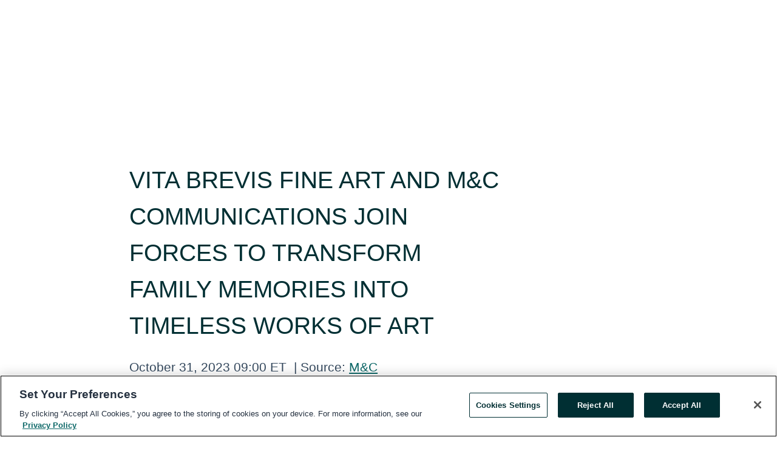

--- FILE ---
content_type: text/html; charset=utf-8
request_url: https://rss.globenewswire.com/en/news-release/2023/10/31/2770273/0/en/VITA-BREVIS-FINE-ART-AND-M-C-COMMUNICATIONS-JOIN-FORCES-TO-TRANSFORM-FAMILY-MEMORIES-INTO-TIMELESS-WORKS-OF-ART.html
body_size: 9686
content:
<!DOCTYPE HTML>
<html xmlns="http://www.w3.org/1999/xhtml" lang="en">

<head>
    <meta charset="UTF-8" />
    <meta name="viewport" content="width=device-width, initial-scale=1" />

    <script data-document-language="true"
            src="https://cdn.cookielaw.org/scripttemplates/otSDKStub.js"
            data-domain-script="93ab55d0-5227-4b5f-9baa-7c0805ac9eec"
            id="cookie-consent-script"
            charset="UTF-8"
            type="text/javascript">
    </script>


            <!-- Google Tag Manager -->
                    <script>
                    (function (w, d, s, l, i) {
                        w[l] = w[l] || []; w[l].push({
                            'gtm.start':
                                new Date().getTime(), event: 'gtm.js'
                        }); var f = d.getElementsByTagName(s)[0],
                            j = d.createElement(s), dl = l != 'dataLayer' ? '&l=' + l : ''; j.async = true; j.src =
                                'https://www.googletagmanager.com/gtm.js?id=' + i + dl; f.parentNode.insertBefore(j, f);
                    })(window, document, 'script', 'dataLayer', 'GTM-KTB664ZR');
                    </script>
                    <script>
                    (function (w, d, s, l, i) {
                        w[l] = w[l] || []; w[l].push({
                            'gtm.start':
                                new Date().getTime(), event: 'gtm.js'
                        }); var f = d.getElementsByTagName(s)[0],
                            j = d.createElement(s), dl = l != 'dataLayer' ? '&l=' + l : ''; j.async = true; j.src =
                                'https://www.googletagmanager.com/gtm.js?id=' + i + dl; f.parentNode.insertBefore(j, f);
                    })(window, document, 'script', 'dataLayer', 'GTM-KMH7P3LL');
                    </script>
 


    <title>VITA BREVIS FINE ART AND M&amp;C COMMUNICATIONS JOIN FORCES TO</title>
    


<!-- Search Engine Friendly Metadata  -->
<meta name="author" content="M&amp;C Communications" />
<meta name="keywords" content="M&amp;C Communications" />
<meta name="description" content="Denver, Colorado, Oct.  31, 2023  (GLOBE NEWSWIRE) -- M&amp;C Communications, an expert in public and media relations and Brand Protection PR™, announces..." />
<meta name="title" content="VITA BREVIS FINE ART AND M&amp;C COMMUNICATIONS JOIN FORCES TO TRANSFORM FAMILY MEMORIES INTO TIMELESS WORKS OF ART" />
<meta name="ticker" content="" />
<meta name="DC.date.issued" content="2023-10-31" />
<!-- Google site verification meta tag -->
<meta name="google-site-verification" content="TPh-fYpDjXZUz98ciWasVb52qbvctqomC6zZc8vuUPU" />
<!-- Google Syndication source  -->
<link name="syndication-source" href="https://www.globenewswire.com/en/news-release/2023/10/31/2770273/0/en/VITA-BREVIS-FINE-ART-AND-M-C-COMMUNICATIONS-JOIN-FORCES-TO-TRANSFORM-FAMILY-MEMORIES-INTO-TIMELESS-WORKS-OF-ART.html" />
<meta name="original-source" content="https://www.globenewswire.com/en/news-release/2023/10/31/2770273/0/en/VITA-BREVIS-FINE-ART-AND-M-C-COMMUNICATIONS-JOIN-FORCES-TO-TRANSFORM-FAMILY-MEMORIES-INTO-TIMELESS-WORKS-OF-ART.html" />
<!-- Twitter Cards -->
<meta name="twitter:card" content="summary" />
<meta name="twitter:site" content="globenewswire" />
<meta name="twitter:title" content="VITA BREVIS FINE ART AND M&amp;C COMMUNICATIONS JOIN FORCES TO TRANSFORM FAMILY MEMORIES INTO TIMELESS WORKS OF ART" />
<meta name="twitter:description" content="Denver, Colorado, Oct.  31, 2023  (GLOBE NEWSWIRE) -- M&amp;C Communications, an expert in public and media relations and Brand Protection PR™, announces..." />
<!-- <meta name="twitter:creator" content="??????" />  -->
<!-- Open Graph-->
<meta property="og:title" content="VITA BREVIS FINE ART AND M&amp;C COMMUNICATIONS JOIN FORCES TO TRANSFORM FAMILY MEMORIES INTO TIMELESS WORKS OF ART" />
<meta property="og:type" content="article" />

        <meta name="twitter:image" content="https://ml.globenewswire.com/Resource/Download/5e1c4b2d-8585-495e-a194-dfad0646dc34"/>
        <meta property="og:image" content="https://ml.globenewswire.com/Resource/Download/5e1c4b2d-8585-495e-a194-dfad0646dc34"/>

<meta property="og:url" content="https://www.globenewswire.com/en/news-release/2023/10/31/2770273/0/en/VITA-BREVIS-FINE-ART-AND-M-C-COMMUNICATIONS-JOIN-FORCES-TO-TRANSFORM-FAMILY-MEMORIES-INTO-TIMELESS-WORKS-OF-ART.html" />
<meta property="og:description" content="Denver, Colorado, Oct.  31, 2023  (GLOBE NEWSWIRE) -- M&amp;C Communications, an expert in public and media relations and Brand Protection PR™, announces..." />
<meta property="og:article:published_time" content="2023-10-31T13:00:43Z" />
<meta property="og:article:author " content="M&C Communications" />
<meta property="og:article:tag" content="M&amp;C Communications, " />
<meta property="og:locale" content="en_US" />
<meta property="og:site_name" content="GlobeNewswire News Room" />


    <meta http-equiv="content-language" content="en-us">
    <link rel="shortcut icon" href="/Content/logo/favicon.ico" type="image/x-icon" />
    
    <style>
*,::after,::before{box-sizing:border-box}body{margin:0;font-family:-apple-system,BlinkMacSystemFont,"Segoe UI",Roboto,"Helvetica Neue",Arial,"Noto Sans",sans-serif,"Apple Color Emoji","Segoe UI Emoji","Segoe UI Symbol","Noto Color Emoji";font-size:1rem;font-weight:400;line-height:1.5;color:#212529;text-align:left;background-color:#fff}.container,.container-fluid{width:100%;padding-right:15px;padding-left:15px;margin-right:auto;margin-left:auto}.row{display:-ms-flexbox;display:flex;-ms-flex-wrap:wrap;flex-wrap:wrap;margin-right:-15px;margin-left:-15px}.attachment-row{margin-left:0;margin-right:0}.col,.col-1,.col-10,.col-11,.col-12,.col-2,.col-3,.col-4,.col-5,.col-6,.col-7,.col-8,.col-9,.col-auto,.col-lg,.col-lg-1,.col-lg-10,.col-lg-11,.col-lg-12,.col-lg-2,.col-lg-3,.col-lg-4,.col-lg-5,.col-lg-6,.col-lg-7,.col-lg-8,.col-lg-9,.col-lg-auto,.col-md,.col-md-1,.col-md-10,.col-md-11,.col-md-12,.col-md-2,.col-md-3,.col-md-4,.col-md-5,.col-md-6,.col-md-7,.col-md-8,.col-md-9,.col-md-auto,.col-sm,.col-sm-1,.col-sm-10,.col-sm-11,.col-sm-12,.col-sm-2,.col-sm-3,.col-sm-4,.col-sm-5,.col-sm-6,.col-sm-7,.col-sm-8,.col-sm-9,.col-sm-auto,.col-xl,.col-xl-1,.col-xl-10,.col-xl-11,.col-xl-12,.col-xl-2,.col-xl-3,.col-xl-4,.col-xl-5,.col-xl-6,.col-xl-7,.col-xl-8,.col-xl-9,.col-xl-auto{position:relative;width:100%;padding-right:15px;padding-left:15px}.d-flex{display:-ms-flexbox!important;display:flex!important}.justify-content-start{-ms-flex-pack:start!important;justify-content:flex-start!important}.justify-content-end{-ms-flex-pack:end!important;justify-content:flex-end!important}.justify-content-center{-ms-flex-pack:center!important;justify-content:center!important}.justify-content-between{-ms-flex-pack:justify!important;justify-content:space-between!important}.align-items-center{-ms-flex-align:center!important;align-items:center!important}.align-items-start{-ms-flex-align:start!important;align-items:flex-start!important}.align-items-end{-ms-flex-align:end!important;align-items:flex-end!important}.text-center{text-align:center!important}.text-left{text-align:left!important}.text-right{text-align:right!important}
</style>


    <link rel="preload" as="style" href="/Content/css/bootstrap.min.css" onload="this.rel='stylesheet'" />
    <link rel="preload" as="style" href="/bundles/pnr-global-styles-v2?v=Nraos4gZbeI27PuaalMxES3Fm1OxspVNb60yg5NVm_01" onload="this.rel='stylesheet'" />
    <link rel="preload" as="style" href="/bundles/react-styles?v=b_fjGqmGaiTPLfxc1JHaZ0vIcbDqd6UnW8kQLg-Fkgk1" onload="this.rel='stylesheet'" />
    <link rel="preload" as="style" href="/home/assests/styles/global-override.css" onload="this.rel='stylesheet'" />
    <link href="/bundles/react-styles?v=b_fjGqmGaiTPLfxc1JHaZ0vIcbDqd6UnW8kQLg-Fkgk1" rel="stylesheet"/>


    <script src="/Scripts/stickyfill.min.js" defer async></script>

        <link rel="canonical" href="https://rss.globenewswire.com/news-release/2023/10/31/2770273/0/en/VITA-BREVIS-FINE-ART-AND-M-C-COMMUNICATIONS-JOIN-FORCES-TO-TRANSFORM-FAMILY-MEMORIES-INTO-TIMELESS-WORKS-OF-ART.html" />
                <link rel="alternate" href="https://rss.globenewswire.com/news-release/2023/10/31/2770273/0/en/VITA-BREVIS-FINE-ART-AND-M-C-COMMUNICATIONS-JOIN-FORCES-TO-TRANSFORM-FAMILY-MEMORIES-INTO-TIMELESS-WORKS-OF-ART.html" hreflang="en" />
                <link rel="alternate" href="https://rss.globenewswire.com/fr/news-release/2023/10/31/2770273/0/en/VITA-BREVIS-FINE-ART-AND-M-C-COMMUNICATIONS-JOIN-FORCES-TO-TRANSFORM-FAMILY-MEMORIES-INTO-TIMELESS-WORKS-OF-ART.html" hreflang="fr" />
                <link rel="alternate" href="https://rss.globenewswire.com/de/news-release/2023/10/31/2770273/0/en/VITA-BREVIS-FINE-ART-AND-M-C-COMMUNICATIONS-JOIN-FORCES-TO-TRANSFORM-FAMILY-MEMORIES-INTO-TIMELESS-WORKS-OF-ART.html" hreflang="de" />
                <link rel="alternate" href="https://rss.globenewswire.com/news-release/2023/10/31/2770273/0/en/VITA-BREVIS-FINE-ART-AND-M-C-COMMUNICATIONS-JOIN-FORCES-TO-TRANSFORM-FAMILY-MEMORIES-INTO-TIMELESS-WORKS-OF-ART.html" hreflang="x-default" />
<script type="text/javascript" defer src="/bundles/layout-jquery-scripts?v=TXkXsX7p7r9-AnnjDqFdUGhnEN2-r8TpYAaGbshNq4s1"></script>
        <link rel="preload" href="/bundles/react-scripts?v=GadaNUnpCeFg2wcPgXbhzqBz-YJyiu7KKstXo2LeU3A1" as="script">

    <script type="text/javascript">
        window.enableInlineImageZoom = false;
        var fsEnableInlineImageZoom = 'True';
        if (fsEnableInlineImageZoom && fsEnableInlineImageZoom.trim().toLowerCase() === 'true')
        {
            window.enableInlineImageZoom = true;
        }

        window.quoteCarouselSettings = {
            isEnabled: 'False' === 'True' ? true : false,
            documentQuotes: '',
            releaseYear: '2023',
        };



    </script>
    <script src="/bundles/article-details-scripts?v=DM2Op24RNVbTtfyvon-ZXBjei7tO7rovUbTNYEJTQIQ1"></script>


<input name="__RequestVerificationToken" type="hidden" value="ecmJxaYOg57IKBJO16anCgYq85swdnKbYPpicenNptsyE-XCmUroAxHGHZdS2G0ExzjQHl5vBV4xXBpv4OL657-0AGw1" />
    <script type="application/ld+json">
        {"@context":"https://schema.org","@type":"NewsArticle","@id":"https://rss.globenewswire.com/news-release/2023/10/31/2770273/0/en/VITA-BREVIS-FINE-ART-AND-M-C-COMMUNICATIONS-JOIN-FORCES-TO-TRANSFORM-FAMILY-MEMORIES-INTO-TIMELESS-WORKS-OF-ART.html","url":"https://rss.globenewswire.com/news-release/2023/10/31/2770273/0/en/VITA-BREVIS-FINE-ART-AND-M-C-COMMUNICATIONS-JOIN-FORCES-TO-TRANSFORM-FAMILY-MEMORIES-INTO-TIMELESS-WORKS-OF-ART.html","headline":"VITA BREVIS FINE ART AND M&C COMMUNICATIONS JOIN FORCES TO TRANSFORM FAMILY MEMORIES INTO TIMELESS WORKS OF ART","alternativeHeadline":"VITA BREVIS FINE ART AND M&C COMMUNICATIONS JOIN FORCES TO TRANSFORM","description":"Denver, Colorado, Oct.  31, 2023  (GLOBE NEWSWIRE) -- M&amp;C Communications, an expert in public and media relations and Brand Protection PR™, announces...","dateline":"Conifer, Colorado, UNITED STATES","datePublished":"2023-10-31T13:00:43Z","dateModified":"2023-10-31T13:00:43Z","inLanguage":"en","isAccessibleForFree":true,"keywords":["M&C Communications"],"articleSection":["Company Announcement"],"author":{"@type":"Organization","@id":"https://www.mandccommunications.com","name":"M&C Communications","url":"https://www.mandccommunications.com"},"publisher":{"@type":"Organization","@id":"https://www.globenewswire.com/","name":"GlobeNewswire","url":"https://www.globenewswire.com","description":"GlobeNewswire is a leading press release distribution service for financial and corporate communications.","logo":{"@type":"ImageObject","url":"https://www.globenewswire.com/Home/assests/images/eq-notified-dark.svg","width":300,"height":64}},"sourceOrganization":[{"@type":"Organization","@id":"https://www.mandccommunications.com","name":"M&C Communications","url":"https://www.mandccommunications.com"}],"locationCreated":{"@type":"Place","name":"Conifer, Colorado, UNITED STATES"}}
    </script>



    
    <link href="/bundles/article-details-styles?v=4wr0seRDRf-Zm2LPF8-8pSRMjBVU7XxCC_HHIUyyQps1" rel="stylesheet"/>



    <script src="/bundles/global-shared-scripts?v=judktJnKKFTlTNQ_2dcLwzh7zTItc3AhwgQaeqAriwU1"></script>

</head>
<body id="app-body-container" style="margin:0;">
        <!-- Google Tag Manager (noscript) -->
                <noscript><iframe src="https://www.googletagmanager.com/ns.html?id=GTM-KTB664ZR" height="0" width="0" style="display:none;visibility:hidden"></iframe></noscript>
                <noscript><iframe src="https://www.googletagmanager.com/ns.html?id=GTM-KMH7P3LL" height="0" width="0" style="display:none;visibility:hidden"></iframe></noscript>
        <!-- End Google Tag Manager (noscript) -->

    <div role="main">
        <a href="#maincontainer" class="skip-link btn btn-primary text-uppercase">Accessibility: Skip TopNav</a>
        <!--Start header -->
        <div id="pnr-global-site-header-section" style="min-height: 85px">
        </div>
        <!--End header-->
        <!-- Start Body -->
        <div class="pnr-body-container" id="maincontainer" tabindex="-1">
                <script type="text/javascript">

            // used in ui component
        window.pnrApplicationSettings = {
                Application:"pnr",
                SelectedLocale: 'en-US',
                PnrHostUrl: 'https://www.globenewswire.com',
                IsAuthenticated: 'False' === "True" ? true : false,
                ContextUser: '',
                ApplicationUrl: 'https://www.globenewswire.com',
                PageContext: '',
                SubscriptionId: 0,
                SubscriptionName: '',
                ArticleLogoUrl: '',
                ArticleHeadline: '',
                IsMobileVersion: 'False' === "True" ? true : false,
                HideLanguageSelection : false,
                NewsSearchHeading: '',
                ArticleMediaAttachments: [],
                AuthSessionExpirationMinutes: '0',
                AppLogoUrl: 'https://www.globenewswire.com/content/logo/color.svg',
                ReaderForgotPasswordUrl: 'https://pnrlogin.globenewswire.com/en/reset/confirmresetpassword',
                ReaderRegisterUrl: 'https://pnrlogin.globenewswire.com/en/register',
                IsQuickSignInEnabled: true,
                ReaderAccountBaseUrl: 'https://pnrlogin.globenewswire.com',
                articleSideBarSettings:{},
                SiteSupportedLanguages: 'en,fr,de',
                HideOrganizationSearch: false,
                SearchBasePath: '/search/',
                GoogleClientId: '747241285181-l5skhv8icjefl651ehg7ps4eif8kpqgi.apps.googleusercontent.com',
                GoogleSsoEnabled: true,
                ArticleLanguage: "",
                LinkedInSsoEnabled: false,
                LinkedInVersion: '',
				ClaimStatus: null,
				HideQuickSignInLogin:false,
                SessionId: '',
                ContextWidgetPublicId: "",
                EnableDynamicPagesSectionInNewsroom: false,
                HideGlobalSearch:false
            };
    </script>






<script type="text/javascript">
       var articleSideBarEnabled = false;
       var fsArticleSideBarEnabled = 'True';
       if (fsArticleSideBarEnabled && fsArticleSideBarEnabled.trim().toLowerCase() === 'true')
       {
          articleSideBarEnabled = true;
    }
</script>

<div class="main-container container-overwrite p-0 d-flex" id="container-article" itemscope itemtype="http://schema.org/NewsArticle">

    <div class="main-container-content ">
        <meta itemprop="wordCount" content="0" />
        <meta itemprop="inLanguage" content="en" />
        <meta itemprop="description" name="description" content="Denver, Colorado, Oct.  31, 2023  (GLOBE NEWSWIRE) -- M&amp;amp;C Communications, an expert in public and media relations and Brand Protection PR™, announces..." />
        <meta itemprop="dateModified" content="10/31/2023" />
        <meta itemscope itemprop="mainEntityOfPage" itemType="https://schema.org/WebPage" itemid="https://www.globenewswire.com/en/news-release/2023/10/31/2770273/0/en/VITA-BREVIS-FINE-ART-AND-M-C-COMMUNICATIONS-JOIN-FORCES-TO-TRANSFORM-FAMILY-MEMORIES-INTO-TIMELESS-WORKS-OF-ART.html" />

        <div class="main-header-container ">





        <meta itemprop="image" content="https://ml.globenewswire.com/Resource/Download/5e1c4b2d-8585-495e-a194-dfad0646dc34" />

    <div class="carousel-container" id="article-logo-carousel">
    </div>
<script type="text/javascript">

    window.pnrApplicationSettings.PageContext = 'article-page';
    window.articlesSecondaryLogos = null;
        window.articlesSecondaryLogos = JSON.parse('[{\"Title\":null,\"Caption\":null,\"AlternateText\":null,\"LogoUrl\":\"https://ml.globenewswire.com/Resource/Download/5e1c4b2d-8585-495e-a194-dfad0646dc34\",\"SourceAlias\":null,\"IsPrimaryLogo\":false,\"ShowDownloadLink\":false}]');


    try {
        window.pnrApplicationSettings.ArticleLogoUrl = 'https://ml.globenewswire.com/Resource/Download/5e1c4b2d-8585-495e-a194-dfad0646dc34?size=3';
    } catch (ex) {
        console.log(e);
    }
</script>


            <h1 class="article-headline" itemprop="headline" >VITA BREVIS FINE ART AND M&C COMMUNICATIONS JOIN FORCES TO TRANSFORM FAMILY MEMORIES INTO TIMELESS WORKS OF ART</h1>




<p class="article-published-source" style="min-height: 46px; min-width: 700px;">


    <span class="justify-content-start">
        <span class="article-published" itemprop="datePublished">
            <time datetime="2023-10-31T13:00:43Z">October 31, 2023 09:00 ET</time>
        </span>

        <span class="article-source" style="min-width: 260px;" itemprop="sourceOrganization" itemscope itemtype="http://schema.org/Organization">
            <span>&nbsp;</span>| Source:
            <span>

                <a href="/en/search/organization/M&amp;C%2520Communications" itemprop="name">M&amp;C Communications</a>
            </span>

        </span>
    </span>

    <span id="pnr-global-follow-button" class="pnr-follow-button-width-height"></span>

    <span itemprop="author copyrightHolder" style="display: none;">M&amp;C Communications</span>

    

</p>

<script type="text/javascript">
    window.pnrApplicationSettings.articleSideBarSettings.orgDetails = {
            location : '',
            name : "M\u0026C Communications",
            website : 'https://www.mandccommunications.com',
            industryName: '',
            boilerplate: '',
            isCompanyProfileSectionVisible: 'True' === 'True' ? true : false,
            ceo: '',
            numberOfEmployees: '',
            revenue: '',
            netIncome: '',
    }

    window.pnrApplicationSettings.articleSideBarSettings.socialSettings = {
        facebookHandle: '',
        twitterHandle: '',
        linkedInHandle: '',
        youtubeHandle: '',
        vimeoHandle: '',
        tiktokHandle: '',
        instagramHandle: '',
        isSocialHandlersSectionVisible: 'True' === 'True' ? true : false,
        isSocialTimeLineSectionStatus: {
            twitterTimeLineSectionVisible : false,
        },
        isTwitterTimeLineEnabled:'False' === 'True' ? true : false,
    }
</script>

        </div>
        <hr />
        <div class="main-scroll-container">
            <div id="pnr-global-social-media-sidebar-section" style="display: block; position: absolute; height: 100%;"></div>
            <div class="main-body-container article-body "  id="main-body-container" itemprop="articleBody">
<p>Denver, Colorado, Oct.  31, 2023  (GLOBE NEWSWIRE) -- <a href="https://www.globenewswire.com/Tracker?data=Q4oyylfj7Pay7Ymt5jo61avPHPyLNxCF56RU-H3itBzEpBp30aa7HtS4qmvBDBw9XwNRMnXrMcFpk0LS5ER-W59ilTakBHNhOMZ57VZflRg=" rel="nofollow" target="_blank" title=""><u>M&amp;C Communications</u></a>, an expert in public and media relations and Brand Protection PR™, announces its new partnership with Colorado-based <a href="https://www.globenewswire.com/Tracker?data=1wdRs_ukkcmWppHLg_R-aiAJO0LDYnQu_4w5L8QePD7Et9Hk8lsL6z5B3GUSikqV95MhP09bKqBglK83gRB5l65oY7zp1e7FwGoD5m_10ok=" rel="nofollow" target="_blank" title=""><u>Vita Brevis Fine Art</u></a>, a premier fine art portrait studio, one of the top five fine art portrait studios in the country.</p>   <p><a href="https://www.globenewswire.com/Tracker?data=1wdRs_ukkcmWppHLg_R-aiAJO0LDYnQu_4w5L8QePD7QnkxklhnkLBKoZQe1ALtbLFDVIIrVTR51Xs_axni65grarRO8iG2injria6Ihgzw=" rel="nofollow" target="_blank" title=""><u>Vita Brevis Fine Art</u></a>, which, by its very definition, translates into "Life is Brief, Art is Forever," is a family-owned business that takes immense pride in creating fine art photography that preserves life’s most precious moments in heirloom portraits. These portraits convey the essence of the subjects as they wish to be known and remembered for generations to come.</p>   <p>M&amp;C Communications will provide strategic public relations counseling, digital content creation, and social media consulting. This exciting alliance allows Vita Brevis Fine Art to gain access to M&amp;C's expertise in Insider Media Relations™ and Brand Protection PR™. M&amp;C Communications boasts a proven track record of assisting businesses in developing effective media relations strategies and crafting compelling content that deeply resonates with their target audience.</p>   <p>"Family is intrinsic to the M&amp;C culture. Representing Vita Brevis, a company that believes in the transformative power of art to create lasting memories for families, is a fantastic match," said Diane Mulligan, President at M&amp;C Communications. </p>   <p>“At Vita Brevis Fine Art, we understand that life's moments are brief, but the emotions and memories they hold can last for generations,” said Kristi Williams, Owner of Vita Brevis Fine Art. “By partnering with the M&amp;C team, we are equipping ourselves with powerful public relations expertise to help us share our story and showcase our compassion for creating lasting legacies that will endure for generations.”</p>   <p>About Vita Brevis Fine Art:</p>   <p>Vita Brevis Fine Art is more than just a family-owned business; it's a labor of love, creativity, and unwavering commitment to preserving life's most precious moments. Founded and operated by the dynamic trio of husband and wife Jay and Kristi Williams, alongside Kristi's brother, Keith, Vita Brevis Fine Art is a testament to the enduring power of photography and the profound impact it can have on our lives. For more information, visit <a href="https://www.globenewswire.com/Tracker?data=_QSWd_cN4YJ4ZVINs3rv7HYy0nETlx8sOuJiaFBW0CecjxH5wjzyKBmEpxAIFvTtDL2NfENwx7pGMmxoskkKgRjWlilttjGU60f-Gd9OgOc=" rel="nofollow" target="_blank" title=""><u>VitaBrevisFineArt.com</u></a>.</p>   <p>About M&amp;C Communications:</p>   <p>For over 15 years, M&amp;C Communications has proven to be an expert in Insider Media Relations™ and Brand Protection PR™, providing businesses with strategic public relations plans and effective content creation services. M&amp;C Communications helps companies enhance visibility and achieve marketing objectives while maintaining brand resiliency. For more information, visit <a href="https://www.globenewswire.com/Tracker?data=KGNquIjDd6cm4YGav1bvCmTz5G6IKPCd-z0h29ySoouVuHdB2Lj5MCsC8YHtG-ik1YtALVKd-ECXCRaQY4KJEeKSCD90AMZ-JJRGHsEhrIxozBY4P2B3IgZSqJha_Nmm" rel="nofollow" target="_blank" title="mandccommunications.com">mandccommunications.com</a>. </p> <pre></pre> <br /><img src='https://ml.globenewswire.com/media/OGNhOGZjOTAtNjE5Mi00Mjg0LTg0M2QtODY1OWY3Mjk1NjBmLTEyMDM4MDY=/tiny/M-C-Communications.png' referrerpolicy='no-referrer-when-downgrade' />
            </div>






<script type="text/javascript">


</script>


<!-- Contact -->
    <div class="main-tags-attachments-container" id="article-contact-section">
        <hr />
        <h3 class="tags-title">Contact Data</h3>
        <label>
            <pre class="contactpre" id="article-contact-details">
            Diane Mulligan
M&C Communications
720-273-0927
dmulligan@mandccommunications.com

            </pre>
        </label>


    <div id="contactByEmail"><a href="#" class="seemore-link" id="article-contact-by-email" style="cursor: pointer">Contact</a></div>
    <div id="pnr-dialog-contact-form" style="display: none;" class="contact-form-container">
        <div class="close-container" onclick="GNWCore.Dialog.close()"><span class="material-icons">close</span></div>
        <h3>Contact</h3>
            <div id="contact_form">
                <fieldset>
                    <legend style="font-size: 1rem !important">With a Reader Account, it's easy to send email directly to the contact for this release. <a href='/security/register'>Sign up today for your free Reader Account!</a></legend>
                    <br />
                    <br />
                    <br />
                    <label>Already have an account?  <a href='/Home/Signin'>Log in here.</a></label>
                </fieldset>
            </div>
            <div class="button-container">
                <input type="button" value="ok" id="contact-ok" onclick="GNWCore.Dialog.close()" class="MuiButtonBase-root MuiButton-root MuiButton-contained MuiButton-containedPrimary btn-follow-charcoal">
            </div>

    </div>

 
    </div>


        </div>

        <meta itemprop="provider" content="“GlobeNewswire”" />
        <meta itemprop="isFamilyFriendly" content="true" />
        <meta itemprop="copyrightYear" content="2023" />
    </div>
        <div class="company-profile-content" id="article-side-bar" style="position: relative; width: 20%; padding: 50px 32px; min-width: 300px; "></div>
</div>


<script type="text/javascript">
    window.setTimeout(() => {
        try {
            autoFitImages('.featuredNewsH', { debug: false });
        } catch (error) {
            console.error('Error in autoFitImages:', error);
        }
    }, 100); 
</script>
        <div class="container-fluid">
            <div class="custom-container">
                <div class="row">
                    <div class="col-xl-12">
                        <h2>Recommended Reading</h2>
                        <div class="featuredNewsH" style="min-height: 750px;min-width:800px">
                            <ul>
                                        <li class="row">
                                            <div class="col-lg-8">
                                                <div class="featuredNewsLink">
                                                    <div class="date-source" style="min-width: 350px; min-height: 20px; font-size-adjust: 0.5;">
                                                        <span>December 30, 2025 14:26 ET</span>
                                                        <span>|</span>
                                                        <span>Source: <a href="/en/search/organization/M&amp;C%2520Communications" class="sourceLink">M&amp;C Communications</a></span>
                                                    </div>
                                                    <div class="featuredMainLink" style="min-width:800px;min-height:20px;font-size-adjust: 0.5;">
                                                        <a href="https://www.globenewswire.com/news-release/2025/12/30/3211567/0/en/Caught-in-the-Wind-A-Colorado-Power-Shutoff-Exposes-a-Crisis-Most-Businesses-Never-Planned-For.html">
                                                            Caught in the Wind: A Colorado Power Shutoff Exposes a Crisis Most Businesses Never Planned For
                                                        </a>
                                                    </div>
                                                    <div class="featuredNewsTxt" style="min-width:850px">
                                                        <p>
                                                            Black Hawk, CO, Dec.  30, 2025  (GLOBE NEWSWIRE) -- BLACK HAWK, Colo. — When hurricane-force winds tore across Colorado’s Front Range last week, Xcel Energy made the rare call to implement a Public...
                                                        </p>
                                                        <a href="https://www.globenewswire.com/news-release/2025/12/30/3211567/0/en/Caught-in-the-Wind-A-Colorado-Power-Shutoff-Exposes-a-Crisis-Most-Businesses-Never-Planned-For.html" class="btn-small-charcoal mt-2 mr-2 " target="_self">Read More</a>
                                                    </div>
                                                </div> <!-- newsLink -->
                                            </div> <!-- col-lg-8 -->
                                                <div class="col-lg-4 justify-content-center">
                                                    <div class="featuredNewsImg" title="Caught in the Wind: A Colorado Power Shutoff Exposes a Crisis Most Businesses Never Planned For">
                                                        <img src="https://ml.globenewswire.com/Resource/Download/05f65bf3-003a-4d00-a844-739ccf7bced9?size=3" alt="Caught in the Wind: A Colorado Power Shutoff Exposes a Crisis Most Businesses Never Planned For">
                                                    </div> <!-- featuredNewsImg -->
                                                </div> <!-- col-lg-4 -->
                                        </li>
                                        <!-- row -->
                                        <li class="row">
                                            <div class="col-lg-8">
                                                <div class="featuredNewsLink">
                                                    <div class="date-source" style="min-width: 350px; min-height: 20px; font-size-adjust: 0.5;">
                                                        <span>October 30, 2025 09:00 ET</span>
                                                        <span>|</span>
                                                        <span>Source: <a href="/en/search/organization/M&amp;C%2520Communications" class="sourceLink">M&amp;C Communications</a></span>
                                                    </div>
                                                    <div class="featuredMainLink" style="min-width:800px;min-height:20px;font-size-adjust: 0.5;">
                                                        <a href="https://www.globenewswire.com/news-release/2025/10/30/3177478/0/en/M-C-Communications-and-Hope-for-Stomach-Cancer-Unite-to-Amplify-Patient-Voices-and-Advance-Gastric-Cancer-Awareness.html">
                                                            M&amp;C Communications and Hope for Stomach Cancer Unite to Amplify Patient Voices and Advance Gastric Cancer Awareness
                                                        </a>
                                                    </div>
                                                    <div class="featuredNewsTxt" style="min-width:850px">
                                                        <p>
                                                            Denver, CO, Oct.  30, 2025  (GLOBE NEWSWIRE) -- M&amp;C Communications, an expert in public and media relations, today announced it has been selected as the public relations agency of record for Hope...
                                                        </p>
                                                        <a href="https://www.globenewswire.com/news-release/2025/10/30/3177478/0/en/M-C-Communications-and-Hope-for-Stomach-Cancer-Unite-to-Amplify-Patient-Voices-and-Advance-Gastric-Cancer-Awareness.html" class="btn-small-charcoal mt-2 mr-2 " target="_self">Read More</a>
                                                    </div>
                                                </div> <!-- newsLink -->
                                            </div> <!-- col-lg-8 -->
                                                <div class="col-lg-4 justify-content-center">
                                                    <div class="featuredNewsImg" title="M&amp;C Communications and Hope for Stomach Cancer Unite to Amplify Patient Voices and Advance Gastric Cancer Awareness">
                                                        <img src="https://ml.globenewswire.com/Resource/Download/0f6cf611-5034-4412-af9c-fdbcd3d9851e?size=3" alt="M&amp;C Communications and Hope for Stomach Cancer Unite to Amplify Patient Voices and Advance Gastric Cancer Awareness">
                                                    </div> <!-- featuredNewsImg -->
                                                </div> <!-- col-lg-4 -->
                                        </li>
                                        <!-- row -->

                            </ul>
                        </div> <!-- recentNewsH -->
                    </div> <!-- col-xl-12 -->
                </div> <!-- row -->
            </div> <!-- custom-container -->
        </div>
        <!-- container-fluid -->



<div class="container-fluid">
    <div id="pnr-global-card-explore-view" class="custom-container" style="min-height: 500px;"></div>
</div>
<div id="attachment-render-section"></div>
<div id="large-table-viewer"></div>

        <input type="hidden" value="27-03-2024 08:55:38 UTC" data-format="DD-MM-YYYY HH:MM:SS" data-context="article" data-type="index" />
        <input type="hidden" value="27-03-2024 08:55:38 UTC" data-format="DD-MM-YYYY HH:MM:SS" data-context="body" data-type="index" />
    <input type="hidden" name="data-source" value="OS"/>


<script type="text/javascript">

    window.pnrApplicationSettings.PageContext = 'article-page';

    try {
        window.pnrApplicationSettings.ArticleHeadline = 'VITA BREVIS FINE ART AND M\u0026C COMMUNICATIONS JOIN FORCES TO TRANSFORM FAMILY MEMORIES INTO TIMELESS WORKS OF ART';
    } catch (ex) {
        console.log(ex);
    }
    window.pnrApplicationSettings.IsAuthenticated = false;
    window.analyticsTrackingId = '8ca8fc90-6192-4284-843d-8659f729560f';

    window.cardExplore = {
        id:"pnr-global-card-explore-view",
        ExploreView:{
            ApiUrl: "/api/article/explore/en/False",
            IsHorizontalView : true
        }
    };



    window.ZoomOutTitle = 'Expand';
    window.combinedMediaPortal = {
        followButtonElementId:"pnr-global-follow-button",
        socialMediaSideBarElementId:"pnr-global-social-media-sidebar-section",
        followFormModel: {
            ApiUrl:'/api/subscribe/follow-organization',
            ContextOrgId:57372,
            OrgName:'M\u0026C Communications'
        },
        socialShareModel: JSON.parse('{\"SocialItemData\":{\"Url\":\"https://www.globenewswire.com/en/news-release/2023/10/31/2770273/0/en/VITA-BREVIS-FINE-ART-AND-M-C-COMMUNICATIONS-JOIN-FORCES-TO-TRANSFORM-FAMILY-MEMORIES-INTO-TIMELESS-WORKS-OF-ART.html\",\"Title\":\"VITA BREVIS FINE ART AND M\\u0026C COMMUNICATIONS JOIN FORCES TO TRANSFORM FAMILY MEMORIES INTO TIMELESS WORKS OF ART\",\"Body\":\"Denver, Colorado, Oct.  31, 2023  (GLOBE NEWSWIRE) -- M\\u0026amp;C Communications, an expert in public and media relations and Brand Protection PR™, announces its new partnership with Colorado-based Vita...\"},\"AdditionalItems\":[{\"Key\":\"printedcopy\",\"Label\":\"Print\",\"Url\":\"https://www.globenewswire.com/en/news-release/2023/10/31/2770273/0/en/VITA-BREVIS-FINE-ART-AND-M-C-COMMUNICATIONS-JOIN-FORCES-TO-TRANSFORM-FAMILY-MEMORIES-INTO-TIMELESS-WORKS-OF-ART.html?print=1\",\"Track\":true},{\"Key\":\"downloadPdf\",\"Label\":\"Download PDF\",\"Url\":\"https://www.globenewswire.com/en/news-release/2023/10/31/2770273/0/en/VITA-BREVIS-FINE-ART-AND-M-C-COMMUNICATIONS-JOIN-FORCES-TO-TRANSFORM-FAMILY-MEMORIES-INTO-TIMELESS-WORKS-OF-ART.html?pdf=1\",\"Track\":true},{\"Key\":\"rss\",\"Label\":\"Subscribe via RSS\",\"Url\":\"/rssfeed/organization/Eua25KJ7wamMDooiFDWWyg==\",\"Track\":true},{\"Key\":\"atom\",\"Label\":\"Subscribe via ATOM\",\"Url\":\"/atomfeed/organization/Eua25KJ7wamMDooiFDWWyg==\",\"Track\":true},{\"Key\":\"js-widget\",\"Label\":\"Javascript\",\"Url\":\"https://www.globenewswire.com/en/JSWidget/organization/UE9MQpCu69-fxI56koVG9Q%3d%3d\",\"Track\":false}],\"BasicModel\":false,\"ShowPintrest\":false}')
    }

    window.pnrApplicationSettings.NavBarScrollHeight = 300;
    window.pnrApplicationSettings.Version = 'dark';
    window.pnrApplicationSettings.articleSideBarSettings.pressReleaseActions = JSON.parse('{\"SocialItemData\":{\"Url\":\"https://www.globenewswire.com/en/news-release/2023/10/31/2770273/0/en/VITA-BREVIS-FINE-ART-AND-M-C-COMMUNICATIONS-JOIN-FORCES-TO-TRANSFORM-FAMILY-MEMORIES-INTO-TIMELESS-WORKS-OF-ART.html\",\"Title\":\"VITA BREVIS FINE ART AND M\\u0026C COMMUNICATIONS JOIN FORCES TO TRANSFORM FAMILY MEMORIES INTO TIMELESS WORKS OF ART\",\"Body\":\"Denver, Colorado, Oct.  31, 2023  (GLOBE NEWSWIRE) -- M\\u0026amp;C Communications, an expert in public and media relations and Brand Protection PR™, announces its new partnership with Colorado-based Vita...\"},\"AdditionalItems\":[{\"Key\":\"printedcopy\",\"Label\":\"Print\",\"Url\":\"https://www.globenewswire.com/en/news-release/2023/10/31/2770273/0/en/VITA-BREVIS-FINE-ART-AND-M-C-COMMUNICATIONS-JOIN-FORCES-TO-TRANSFORM-FAMILY-MEMORIES-INTO-TIMELESS-WORKS-OF-ART.html?print=1\",\"Track\":true},{\"Key\":\"downloadPdf\",\"Label\":\"Download PDF\",\"Url\":\"https://www.globenewswire.com/en/news-release/2023/10/31/2770273/0/en/VITA-BREVIS-FINE-ART-AND-M-C-COMMUNICATIONS-JOIN-FORCES-TO-TRANSFORM-FAMILY-MEMORIES-INTO-TIMELESS-WORKS-OF-ART.html?pdf=1\",\"Track\":true},{\"Key\":\"rss\",\"Label\":\"Subscribe via RSS\",\"Url\":\"/rssfeed/organization/Eua25KJ7wamMDooiFDWWyg==\",\"Track\":true},{\"Key\":\"atom\",\"Label\":\"Subscribe via ATOM\",\"Url\":\"/atomfeed/organization/Eua25KJ7wamMDooiFDWWyg==\",\"Track\":true},{\"Key\":\"js-widget\",\"Label\":\"Javascript\",\"Url\":\"https://www.globenewswire.com/en/JSWidget/organization/UE9MQpCu69-fxI56koVG9Q%3d%3d\",\"Track\":false}],\"BasicModel\":false,\"ShowPintrest\":false}');
    window.pnrApplicationSettings.articleSideBarSettings.isEnabled = true;
    window.pnrApplicationSettings.articleSideBarSettings.releaseSummary = '';
    window.pnrApplicationSettings.articleSideBarSettings.isPreviewOnlyMode = false;
    window.pnrApplicationSettings.ArticleLanguage = "en";

</script>

        </div>
        <!-- End Body -->
        <!--Start footer -->
        <div id="pnr-global-site-footer-section" class="home-page-footer" style="min-height: 300px"></div>
        <!--End footer-->



        <script>
            var preloadedScript = document.createElement("script");
            preloadedScript.src = "/bundles/react-scripts?v=GadaNUnpCeFg2wcPgXbhzqBz-YJyiu7KKstXo2LeU3A1";
            document.head.appendChild(preloadedScript);
        </script>
        <noscript>
            <script src="/bundles/react-scripts?v=GadaNUnpCeFg2wcPgXbhzqBz-YJyiu7KKstXo2LeU3A1"></script>

        </noscript>
    </div>
    <div id="quick-reader-sign-container"></div>
</body>
</html>
